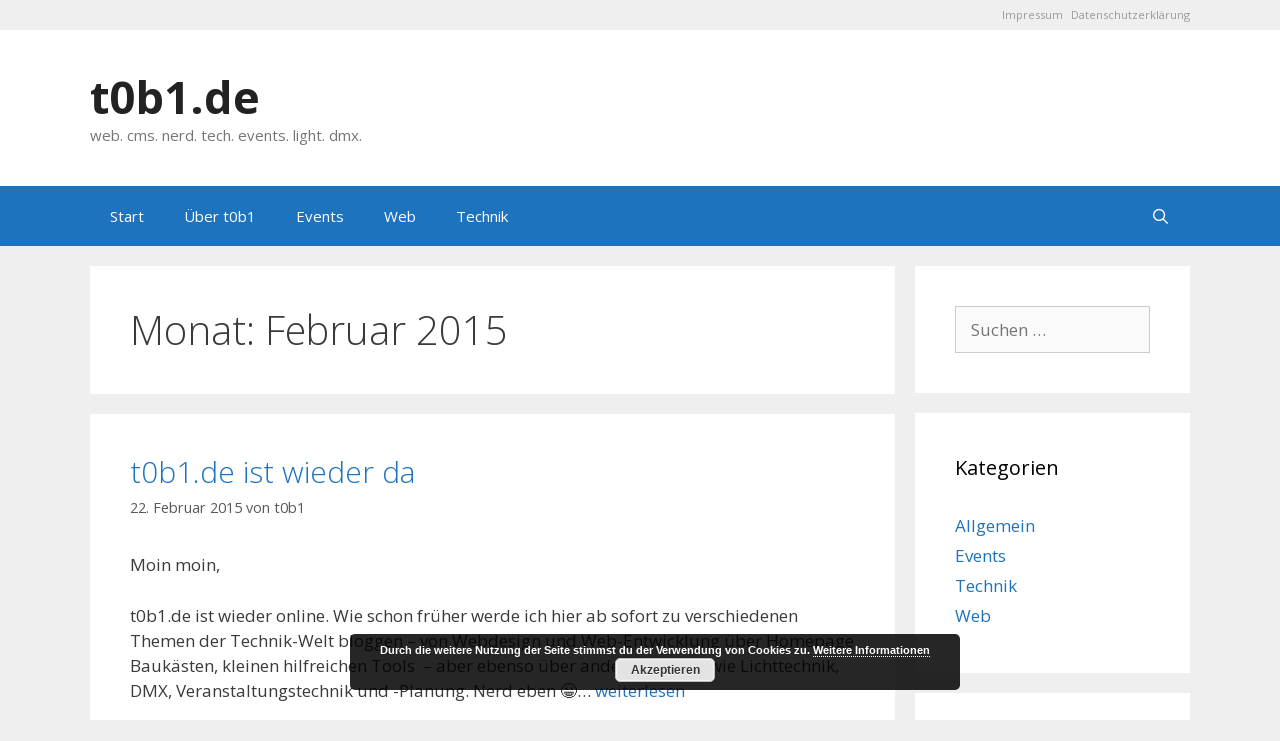

--- FILE ---
content_type: text/css
request_url: https://www.t0b1.de/wp-content/themes/generatepress-child/style.css?ver=1693756249
body_size: 568
content:
/*
Theme Name: Generatepress t0b1
Template: generatepress
Text Domain: generatepress-t0b1
*/


/* Top Bar */
.topbar {
    background-color: none; /* #333;*/
}


.topbar .widget,
.topbar .widget:last-child {
	padding:0;
}

.topbar ul {
	list-style-type: none;
	display:block;
	float:right;
}
.topbar ul:after {
	clear:both;
}
.topbar ul li {
	float:left;
	display:inline-block;
	margin-left: 0.5em;
}
.topbar ul li a,
.topbar ul li a:active,
.topbar ul li a:visited {
	color:#999;
	font-size: 0.65em;
}
.topbar ul li a:hover {
	color:#CCC;
}


/* Footer */

.footer-widgets {
	background-color: #333333;
	color:#CCC;
}

.footer-widgets .widget {
	font-size:0.8em;
}

.footer-widgets a,
.footer-widgets a:visited,
.footer-widgets a:active {
	color:#CCC;
}

.footer-widgets a:hover {
	color:#EFEFEF;
}

.footer-widgets .widget-title {
	color: #CCC;
	margin-bottom: 0.2em;

}

.site-info {
	font-size:0.6em;
	color:#CCC;
}

/* Main Navi */
.main-navigation, 
.main-navigation ul ul {
    background-color: #1e73be; /* blue */
}



.main-navigation .main-nav ul .current-menu-item > a, 
.main-navigation .main-nav ul .current-menu-parent > a, 
.main-navigation .main-nav ul .current-menu-ancestor > a,
.main-navigation .main-nav ul li > a:hover, 
.main-navigation .main-nav ul li > a:focus, 
.main-navigation .main-nav ul li.sfHover > a {
	background-color:#207dcf; /* lightblue */
}

.main-navigation .main-nav ul .current-menu-item > a:hover, 
.main-navigation .main-nav ul .current-menu-parent > a:hover, 
.main-navigation .main-nav ul .current-menu-ancestor > a:hover, 
.main-navigation .main-nav ul .current-menu-item.sfHover > a, 
.main-navigation .main-nav ul .current-menu-parent.sfHover > a, 
.main-navigation .main-nav ul .current-menu-ancestor.sfHover > a {
	background-color:#207dcf; /* lightblue */	
}




/* search */
.navigation-search input[type="search"]:focus {
    color: #FFFFFF;
    background-color: #2791ef; /* light lightblue */
}


.navigation-search input[type="search"], 
.navigation-search input[type="search"]:active {
    color: #3f3f3f;
    background-color: #2791ef; /* light lightblue */
}


/* blog */

body.blog .post-image {
	position: relative;
	max-height:285px;
	height:285px;
	overflow: hidden;
}
body.blog .post-image img {
	position: absolute;
	top:-100%; left:0; right: 0; bottom:-100%;
	margin: auto;
}



























